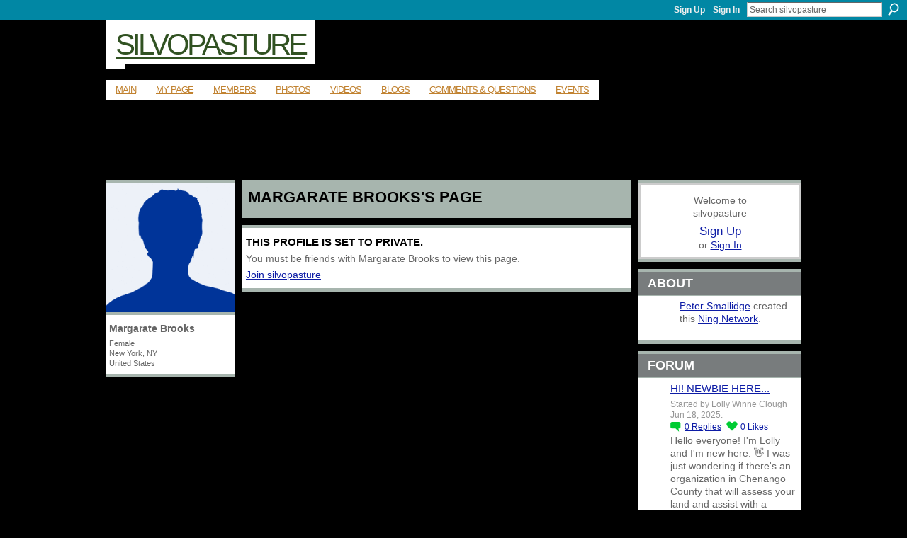

--- FILE ---
content_type: text/html; charset=UTF-8
request_url: http://silvopasture.ning.com/profile/MargarateBrooks
body_size: 41477
content:
<!DOCTYPE html>
<html lang="en" xmlns:og="http://ogp.me/ns#" xmlns:fb="http://www.facebook.com/2008/fbml">
<head data-layout-view="default" class="xj_layout_head">
<script>
    window.dataLayer = window.dataLayer || [];
        </script>
<!-- Google Tag Manager -->
<script>(function(w,d,s,l,i){w[l]=w[l]||[];w[l].push({'gtm.start':
new Date().getTime(),event:'gtm.js'});var f=d.getElementsByTagName(s)[0],
j=d.createElement(s),dl=l!='dataLayer'?'&l='+l:'';j.async=true;j.src=
'https://www.googletagmanager.com/gtm.js?id='+i+dl;f.parentNode.insertBefore(j,f);
})(window,document,'script','dataLayer','GTM-T5W4WQ');</script>
<!-- End Google Tag Manager -->
    <script>(function(){var d={date:8,app:"s",host:"s",ip:4,ua:"s",user:"s",url:"s",html:4,css:4,render:4,js:4,nlr:4,nlr_eval:4,img:4,embed:4,obj:4,mcc:4,mcr:4,mct:4,nac:4,pac:4,l_t:"s"},h=document,e="getElementsByTagName",i=window,c=function(){return(new Date).getTime()},f=c(),g={},b={},a={},j=i.bzplcm={listen:{},start:function(k){b[k]=c();return j},stop:function(k){g[k]=c()-b[k];return j},ts:function(k){g[k]=c()-f;return j},abs_ts:function(k){g[k]=c();return j},add:function(l){for(var k in l){if("function"!=typeof l[k]){a[k]=l[k]}}},send:function(){if(!g.he){j.ts("he")}a.date=["xdate"];a.host=["xhost"];a.ip=["xip"];a.ua=["xua"];a.url=["xpath"];a.html=g.he-g.hb;a.css=g.ca-g.cb;a.render=g.jb-g.hb;a.js=g.ja-g.jb;a.nlr=g.nr-g.ns;a.nlr_eval=g.ni+g.ne;a.img=h[e]("img").length;a.embed=h[e]("embed").length;a.obj=h[e]("object").length;if(i.xg&&i.xg.xnTrackEvent){i.xg.xnTrackEvent(d,"BazelCSPerfLite",a)}}}})();</script><script>if(window.bzplcm)window.bzplcm.ts('hb')</script>    <meta http-equiv="Content-Type" content="text/html; charset=utf-8" />
    <title>Margarate Brooks&#039;s Page - silvopasture</title>
    <link rel="icon" href="http://silvopasture.ning.com/favicon.ico" type="image/x-icon" />
    <link rel="SHORTCUT ICON" href="http://silvopasture.ning.com/favicon.ico" type="image/x-icon" />
    <meta name="description" content="Margarate Brooks's Page on silvopasture" />
    <meta name="keywords" content="" />
<meta name="title" content="Margarate Brooks&#039;s Page" />
<meta property="og:type" content="website" />
<meta property="og:url" content="http://silvopasture.ning.com/profiles/profile/show?id=MargarateBrooks" />
<meta property="og:title" content="Margarate Brooks&#039;s Page" />
<meta property="og:image" content="http://static.ning.com/socialnetworkmain/widgets/profiles/gfx/defaults/profile-003399.png?xn_version=431723162&amp;width=183&amp;height=183&amp;crop=1%3A1&amp;xj_user_default=1">
<meta name="twitter:card" content="summary" />
<meta name="twitter:title" content="Margarate Brooks&#039;s Page" />
<meta name="twitter:description" content="Margarate Brooks's Page on silvopasture" />
<meta name="twitter:image" content="http://static.ning.com/socialnetworkmain/widgets/profiles/gfx/defaults/profile-003399.png?xn_version=431723162&amp;width=183&amp;height=183&amp;crop=1%3A1&amp;xj_user_default=1" />
<link rel="image_src" href="http://static.ning.com/socialnetworkmain/widgets/profiles/gfx/defaults/profile-003399.png?xn_version=431723162&amp;width=183&amp;height=183&amp;crop=1%3A1&amp;xj_user_default=1" />
<script type="text/javascript">
    djConfig = { baseScriptUri: 'http://silvopasture.ning.com/xn/static-6.11.8.1/js/dojo-0.3.1-ning/', isDebug: false }
ning = {"CurrentApp":{"premium":true,"iconUrl":"https:\/\/storage.ning.com\/topology\/rest\/1.0\/file\/get\/2750608580?profile=UPSCALE_150x150","url":"httpsilvopasture.ning.com","domains":[],"online":true,"privateSource":true,"id":"silvopasture","appId":6457695,"description":"","name":"silvopasture","owner":"3pcwpqc3r9bgy","createdDate":"2011-11-10T16:20:46.512Z","runOwnAds":false},"CurrentProfile":null,"maxFileUploadSize":5};
        (function(){
            if (!window.ning) { return; }

            var age, gender, rand, obfuscated, combined;

            obfuscated = document.cookie.match(/xgdi=([^;]+)/);
            if (obfuscated) {
                var offset = 100000;
                obfuscated = parseInt(obfuscated[1]);
                rand = obfuscated / offset;
                combined = (obfuscated % offset) ^ rand;
                age = combined % 1000;
                gender = (combined / 1000) & 3;
                gender = (gender == 1 ? 'm' : gender == 2 ? 'f' : 0);
                ning.viewer = {"age":age,"gender":gender};
            }
        })();

        if (window.location.hash.indexOf('#!/') == 0) {
        window.location.replace(window.location.hash.substr(2));
    }
    window.xg = window.xg || {};
xg.captcha = {
    'shouldShow': false,
    'siteKey': '6Ldf3AoUAAAAALPgNx2gcXc8a_5XEcnNseR6WmsT'
};
xg.addOnRequire = function(f) { xg.addOnRequire.functions.push(f); };
xg.addOnRequire.functions = [];
xg.addOnFacebookLoad = function (f) { xg.addOnFacebookLoad.functions.push(f); };
xg.addOnFacebookLoad.functions = [];
xg._loader = {
    p: 0,
    loading: function(set) {  this.p++; },
    onLoad: function(set) {
                this.p--;
        if (this.p == 0 && typeof(xg._loader.onDone) == 'function') {
            xg._loader.onDone();
        }
    }
};
xg._loader.loading('xnloader');
if (window.bzplcm) {
    window.bzplcm._profileCount = 0;
    window.bzplcm._profileSend = function() { if (window.bzplcm._profileCount++ == 1) window.bzplcm.send(); };
}
xg._loader.onDone = function() {
            if(window.bzplcm)window.bzplcm.start('ni');
        xg.shared.util.parseWidgets();    var addOnRequireFunctions = xg.addOnRequire.functions;
    xg.addOnRequire = function(f) { f(); };
    try {
        if (addOnRequireFunctions) { dojo.lang.forEach(addOnRequireFunctions, function(onRequire) { onRequire.apply(); }); }
    } catch (e) {
        if(window.bzplcm)window.bzplcm.ts('nx').send();
        throw e;
    }
    if(window.bzplcm) { window.bzplcm.stop('ni'); window.bzplcm._profileSend(); }
};
window.xn = { track: { event: function() {}, pageView: function() {}, registerCompletedFlow: function() {}, registerError: function() {}, timer: function() { return { lapTime: function() {} }; } } };</script>
<link rel="alternate" type="application/atom+xml" title="Forum - silvopasture" href="http://silvopasture.ning.com/forum/topic/list?feed=yes&amp;xn_auth=no" /><script>if(window.bzplcm)window.bzplcm.ts('cb')</script>
<style type="text/css" media="screen,projection">
@import url("http://static.ning.com/socialnetworkmain/widgets/index/css/common-982.min.css?xn_version=3128532263");
@import url("http://static.ning.com/socialnetworkmain/widgets/profiles/css/component.min.css?xn_version=467783652");

</style>

<style type="text/css" media="screen,projection">
@import url("/generated-69469162b686f8-12434567-css?xn_version=202512201152");

</style>

<style type="text/css" media="screen,projection">
@import url("/generated-69468feb05a4d7-78596128-css?xn_version=202512201152");

</style>

<!--[if IE 6]>
    <link rel="stylesheet" type="text/css" href="http://static.ning.com/socialnetworkmain/widgets/index/css/common-ie6.min.css?xn_version=463104712" />
<![endif]-->
<!--[if IE 7]>
<link rel="stylesheet" type="text/css" href="http://static.ning.com/socialnetworkmain/widgets/index/css/common-ie7.css?xn_version=2712659298" />
<![endif]-->
<script>if(window.bzplcm)window.bzplcm.ts('ca')</script><link rel="EditURI" type="application/rsd+xml" title="RSD" href="http://silvopasture.ning.com/profiles/blog/rsd" />
<script type="text/javascript">(function(a,b){if(/(android|bb\d+|meego).+mobile|avantgo|bada\/|blackberry|blazer|compal|elaine|fennec|hiptop|iemobile|ip(hone|od)|iris|kindle|lge |maemo|midp|mmp|netfront|opera m(ob|in)i|palm( os)?|phone|p(ixi|re)\/|plucker|pocket|psp|series(4|6)0|symbian|treo|up\.(browser|link)|vodafone|wap|windows (ce|phone)|xda|xiino/i.test(a)||/1207|6310|6590|3gso|4thp|50[1-6]i|770s|802s|a wa|abac|ac(er|oo|s\-)|ai(ko|rn)|al(av|ca|co)|amoi|an(ex|ny|yw)|aptu|ar(ch|go)|as(te|us)|attw|au(di|\-m|r |s )|avan|be(ck|ll|nq)|bi(lb|rd)|bl(ac|az)|br(e|v)w|bumb|bw\-(n|u)|c55\/|capi|ccwa|cdm\-|cell|chtm|cldc|cmd\-|co(mp|nd)|craw|da(it|ll|ng)|dbte|dc\-s|devi|dica|dmob|do(c|p)o|ds(12|\-d)|el(49|ai)|em(l2|ul)|er(ic|k0)|esl8|ez([4-7]0|os|wa|ze)|fetc|fly(\-|_)|g1 u|g560|gene|gf\-5|g\-mo|go(\.w|od)|gr(ad|un)|haie|hcit|hd\-(m|p|t)|hei\-|hi(pt|ta)|hp( i|ip)|hs\-c|ht(c(\-| |_|a|g|p|s|t)|tp)|hu(aw|tc)|i\-(20|go|ma)|i230|iac( |\-|\/)|ibro|idea|ig01|ikom|im1k|inno|ipaq|iris|ja(t|v)a|jbro|jemu|jigs|kddi|keji|kgt( |\/)|klon|kpt |kwc\-|kyo(c|k)|le(no|xi)|lg( g|\/(k|l|u)|50|54|\-[a-w])|libw|lynx|m1\-w|m3ga|m50\/|ma(te|ui|xo)|mc(01|21|ca)|m\-cr|me(rc|ri)|mi(o8|oa|ts)|mmef|mo(01|02|bi|de|do|t(\-| |o|v)|zz)|mt(50|p1|v )|mwbp|mywa|n10[0-2]|n20[2-3]|n30(0|2)|n50(0|2|5)|n7(0(0|1)|10)|ne((c|m)\-|on|tf|wf|wg|wt)|nok(6|i)|nzph|o2im|op(ti|wv)|oran|owg1|p800|pan(a|d|t)|pdxg|pg(13|\-([1-8]|c))|phil|pire|pl(ay|uc)|pn\-2|po(ck|rt|se)|prox|psio|pt\-g|qa\-a|qc(07|12|21|32|60|\-[2-7]|i\-)|qtek|r380|r600|raks|rim9|ro(ve|zo)|s55\/|sa(ge|ma|mm|ms|ny|va)|sc(01|h\-|oo|p\-)|sdk\/|se(c(\-|0|1)|47|mc|nd|ri)|sgh\-|shar|sie(\-|m)|sk\-0|sl(45|id)|sm(al|ar|b3|it|t5)|so(ft|ny)|sp(01|h\-|v\-|v )|sy(01|mb)|t2(18|50)|t6(00|10|18)|ta(gt|lk)|tcl\-|tdg\-|tel(i|m)|tim\-|t\-mo|to(pl|sh)|ts(70|m\-|m3|m5)|tx\-9|up(\.b|g1|si)|utst|v400|v750|veri|vi(rg|te)|vk(40|5[0-3]|\-v)|vm40|voda|vulc|vx(52|53|60|61|70|80|81|83|85|98)|w3c(\-| )|webc|whit|wi(g |nc|nw)|wmlb|wonu|x700|yas\-|your|zeto|zte\-/i.test(a.substr(0,4)))window.location.replace(b)})(navigator.userAgent||navigator.vendor||window.opera,'http://silvopasture.ning.com/m/profile?screenName=3ic0vj6eshc7i');</script></head>
<body>
<!-- Google Tag Manager (noscript) -->
<noscript><iframe src="https://www.googletagmanager.com/ns.html?id=GTM-T5W4WQ"
height="0" width="0" style="display:none;visibility:hidden"></iframe></noscript>
<!-- End Google Tag Manager (noscript) -->
    <div class="xj_before_content"><div id='fb-root'></div>
<script>
  window.fbAsyncInit = function () {
    FB.init({
      appId      : null, 
      status     : true,   
      cookie     : true,   
      xfbml      : true, 
      version    : 'v2.3'  
    });
    var n = xg.addOnFacebookLoad.functions.length;
    for (var i = 0; i < n; i++) {
      xg.addOnFacebookLoad.functions[i]();
    }
    xg.addOnFacebookLoad = function (f) { f(); };
    xg.addOnFacebookLoad.functions = [];
  };
  (function() {
    var e = document.createElement('script');
    e.src = document.location.protocol + '//connect.facebook.net/en_US/sdk.js';
    e.async = true;
    document.getElementById('fb-root').appendChild(e);
  })();
</script>        <div id="xn_bar">
            <div id="xn_bar_menu">
                <div id="xn_bar_menu_branding" >
                                    </div>

                <div id="xn_bar_menu_more">
                    <form id="xn_bar_menu_search" method="GET" action="http://silvopasture.ning.com/main/search/search">
                        <fieldset>
                            <input type="text" name="q" id="xn_bar_menu_search_query" value="Search silvopasture" _hint="Search silvopasture" accesskey="4" class="text xj_search_hint" />
                            <a id="xn_bar_menu_search_submit" href="#" onclick="document.getElementById('xn_bar_menu_search').submit();return false">Search</a>
                        </fieldset>
                    </form>
                </div>

                            <ul id="xn_bar_menu_tabs">
                                            <li><a href="http://silvopasture.ning.com/main/authorization/signUp?target=http%3A%2F%2Fsilvopasture.ning.com%2Fprofiles%2Fprofile%2Fshow%3Fid%3DMargarateBrooks%26">Sign Up</a></li>
                                                <li><a href="http://silvopasture.ning.com/main/authorization/signIn?target=http%3A%2F%2Fsilvopasture.ning.com%2Fprofiles%2Fprofile%2Fshow%3Fid%3DMargarateBrooks%26">Sign In</a></li>
                                    </ul>
                        </div>
        </div>
        </div>
    <div class="xg_theme" data-layout-pack="brutus">
        <div id="xg_themebody">
            <div id="xg_ad_above_header" class="xg_ad xj_ad_above_header dy-displaynone">
                    
                </div>        
            <div id="xg_head">
                <div id="xg_masthead">
                    <h1 id="xg_sitename" class="xj_site_name"><a id="application_name_header_link" href="/">silvopasture</a></h1>
                    <p id="xg_sitedesc" class="xj_site_desc"></p>
                </div>
                <div id="xg_navigation" class="xj_navigation"><ul>
    <li id="xg_tab_main" class="xg_subtab"><a href="/"><span>Main</span></a></li><li id="xg_tab_profile" class="xg_subtab"><a href="/profiles"><span>My Page</span></a></li><li id="xg_tab_members" class="xg_subtab this"><a href="/profiles/members/"><span>Members</span></a></li><li id="xg_tab_photo" class="xg_subtab"><a href="/photo"><span>Photos</span></a></li><li id="xg_tab_video" class="xg_subtab"><a href="/video"><span>Videos</span></a></li><li id="xg_tab_blogs" class="xg_subtab"><a href="/profiles/blog/list"><span>Blogs</span></a></li><li id="xg_tab_forum" class="xg_subtab"><a href="/forum"><span>Comments &amp; Questions</span></a></li><li id="xg_tab_events" class="xg_subtab"><a href="/events"><span>Events</span></a></li></ul>
</div>
            </div>
            <div id="xg_ad_below_header" class="xg_ad xj_ad_below_header dy-displaynone">
                        
                    </div>
            <div id="xg" class="xg_widget_profiles xg_widget_profiles_profile xg_widget_profiles_profile_show">
            	 
                <div id="xg_body">
                   
                    <div class="xj_notifications"></div>
                    <div class="xg_column xg_span-16" id="column1">
                        <div id="xg_canvas" class="xj_canvas">
                            <div  class='xg_colgroup first-child last-child'>
<div _maxEmbedWidth="730" _columnCount="3"  class='xg_3col first-child'>
<div  class='xg_colgroup last-child'>
<div _maxEmbedWidth="171" _columnCount="1"  id="xg_layout_column_1" class='xg_1col first-child'>
<div class="xg_module xg_module_with_dialog module_user_summary">
    <div class="module_user_thumbnail">
        <div>
            <span class="table_img dy-avatar dy-avatar-full-width "><img id="xj_photo_img_tag" _origImgUrl="http://static.ning.com/socialnetworkmain/widgets/profiles/gfx/defaults/profile-003399.png?xn_version=431723162&amp;xj_user_default=1" class="photo " src="http://static.ning.com/socialnetworkmain/widgets/profiles/gfx/defaults/profile-003399.png?xn_version=431723162&amp;width=184&amp;height=184&amp;crop=1%3A1&amp;xj_user_default=1" alt="" /></span>        </div>
    </div><!-- module_user_thumbnail -->
    <div class="xg_module_body profile vcard">
        <dl class="last-child">
            <dt class="fn">
                <span class="fn">Margarate Brooks</span>
                <span><ul class="member_detail"><li>Female</li><li>New York, NY</li><li>United States</li><li></li></ul></span>            </dt>
                    </dl>
    </div>
</div>
&nbsp;</div>
<div _maxEmbedWidth="540" _columnCount="2"  id="xg_layout_column_2" class='xg_2col last-child'>
    <div class="xg_headline">
<div class="tb"><h1>Margarate Brooks&#039;s Page</h1>
    </div>
</div>
<div class="xg_module">
    <div class="xg_module_body">
        <h3>This profile is set to private.</h3>
                    <p>You must be friends with Margarate Brooks to view this page.</p>
        <p><a href="http://silvopasture.ning.com/main/authorization/signUp?target=http%3A%2F%2Fsilvopasture.ning.com%2Fprofiles%2Fprofile%2Fshow%3Fid%3DMargarateBrooks%26">Join silvopasture</a></p>    </div>
</div>
&nbsp;</div>
</div>
&nbsp;</div>
<div _maxEmbedWidth="173" _columnCount="1"  class='xg_1col last-child'>
&nbsp;</div>
</div>

                        </div>
                    </div>
                    <div class="xg_column xg_span-5 xg_last" id="column2">
                        <div class="xj_user_info">    <div class="xg_module" id="xg_module_account">
        <div class="xg_module_body xg_signup xg_lightborder">
            <p>Welcome to<br />silvopasture</p>
                        <p class="last-child"><big><strong><a href="http://silvopasture.ning.com/main/authorization/signUp?target=http%3A%2F%2Fsilvopasture.ning.com%2Fprofiles%2Fprofile%2Fshow%3Fid%3DMargarateBrooks%26">Sign Up</a></strong></big><br/>or <a href="http://silvopasture.ning.com/main/authorization/signIn?target=http%3A%2F%2Fsilvopasture.ning.com%2Fprofiles%2Fprofile%2Fshow%3Fid%3DMargarateBrooks%26" style="white-space:nowrap">Sign In</a></p>
                    </div>
    </div>
</div>
                        <div class="xj_sidebar_content"><div class="xg_module module_about">
    <div class="xg_module_head">
        <h2>About</h2>
    </div>
    <div class="xg_module_body xg_module_ning">
        <div class="vcard">
            <span class="xg_avatar"><a class="fn url" href="http://silvopasture.ning.com/profile/3pcwpqc3r9bgy"  title="Peter Smallidge"><span class="table_img dy-avatar dy-avatar-48 "><img  class="photo photo" src="http://storage.ning.com/topology/rest/1.0/file/get/2538067528?profile=RESIZE_48X48&amp;width=48&amp;height=48&amp;crop=1%3A1" alt="" /></span></a></span>            <span class="fn"><a href="/profile/3pcwpqc3r9bgy">Peter Smallidge</a></span>
            created this <a href='http://www.ning.com'>Ning Network</a>.        </div>
            </div>
    </div>
    <div class="xg_module module_forum indented_content" data-module_name="forum">
            <div class="xg_module_head">
            <h2>Forum</h2>
        </div>
        <div class="xg_module_body">
                <div class="vcard">
                    <div class="author"><span class="xg_avatar"><a class="fn url" href="http://silvopasture.ning.com/profile/LeslieLolly"  title="Lolly Winne Clough"><span class="table_img dy-avatar dy-avatar-32 "><img  class="photo photo" src="http://storage.ning.com/topology/rest/1.0/file/get/13590757274?profile=RESIZE_48X48&amp;width=32&amp;height=32&amp;crop=1%3A1" alt="" /></span></a></span></div>
                <div class="topic indent">
            <h3>
                <a href="http://silvopasture.ning.com/forum/topics/hi-newbie-here" _snid="6457695:Topic:453859">Hi! Newbie here...</a>
                            </h3>
                        <p class="dy-small xg_lightfont indent ">
                    Started by Lolly Winne Clough Jun 18, 2025.    <span class="reactions">
                    <a href="http://silvopasture.ning.com/forum/topics/hi-newbie-here#comments" data-page-type="profile" class="xg_sprite xg_sprite-comment">0 <span class='details'>Replies</span></a>
                                <a href="http://silvopasture.ning.com/forum/topics/hi-newbie-here" data-content-id="6457695:Topic:453859" data-content-type="Topic" data-sign-up-url="http://silvopasture.ning.com/main/authorization/signUp?target=http%3A%2F%2Fsilvopasture.ning.com%2Fprofiles%2Fprofile%2Fshow%3Fid%3DMargarateBrooks%26" data-page-type="profile" class="xg_sprite like-link-1 like-link">
                    0 <span class='details'>Likes</span>
                </a>
                </span>
            </p>
            <p class="indent">Hello everyone! I'm Lolly and I'm new here. 👋 I was just wondering if there's an organization in Chenango County that will assess your land and assist with a silvopasture plan? I have about 4 acres…<a href="http://silvopasture.ning.com/forum/topics/hi-newbie-here" class="xj_expandable continue-link">Continue</a></p>        </div>
    </div>
    <div class="vcard">
                    <div class="author"><span class="xg_avatar"><a class="fn url" href="http://silvopasture.ning.com/profile/BrettChedzoy"  title="Brett Chedzoy"><span class="table_img dy-avatar dy-avatar-32 "><img  class="photo photo" src="http://storage.ning.com/topology/rest/1.0/file/get/2538067204?profile=RESIZE_48X48&amp;width=32&amp;height=32&amp;crop=1%3A1" alt="" /></span></a></span></div>
                <div class="topic indent">
            <h3>
                <a href="http://silvopasture.ning.com/forum/topics/silvopasture-article-in-modern-farmer" _snid="6457695:Topic:453853">Silvopasture article in Modern Farmer</a>
                            </h3>
                        <p class="dy-small xg_lightfont indent ">
                    Started by Brett Chedzoy May 27, 2025.    <span class="reactions">
                    <a href="http://silvopasture.ning.com/forum/topics/silvopasture-article-in-modern-farmer#comments" data-page-type="profile" class="xg_sprite xg_sprite-comment">0 <span class='details'>Replies</span></a>
                                <a href="http://silvopasture.ning.com/forum/topics/silvopasture-article-in-modern-farmer" data-content-id="6457695:Topic:453853" data-content-type="Topic" data-sign-up-url="http://silvopasture.ning.com/main/authorization/signUp?target=http%3A%2F%2Fsilvopasture.ning.com%2Fprofiles%2Fprofile%2Fshow%3Fid%3DMargarateBrooks%26" data-page-type="profile" class="xg_sprite like-link-1 like-link">
                    1 <span class='details'>Like</span>
                </a>
                </span>
            </p>
            <p class="indent">Nice overview of silvopasturing<a rel=nofollow href="https://modernfarmer.com/2025/05/silvopasture/">https://modernfarmer.com/2025/05/silvopasture/</a><a href="http://silvopasture.ning.com/forum/topics/silvopasture-article-in-modern-farmer" class="xj_expandable continue-link">Continue</a></p>        </div>
    </div>
    <div class="vcard">
                    <div class="author"><span class="xg_avatar"><a class="fn url" href="http://silvopasture.ning.com/profile/GabeSmith"  title="Gabe Smith"><span class="table_img dy-avatar dy-avatar-32 "><img  class="photo photo" src="http://static.ning.com/socialnetworkmain/widgets/profiles/gfx/defaults/profile-003399.png?xn_version=431723162&amp;width=32&amp;height=32&amp;crop=1%3A1&amp;xj_user_default=1" alt="" /></span></a></span></div>
                <div class="topic indent">
            <h3>
                <a href="http://silvopasture.ning.com/forum/topics/overwintering-sheep-in-the-woods" _snid="6457695:Topic:452581">overwintering sheep in the woods</a>
                            </h3>
                        <p class="dy-small xg_lightfont indent ">
                    Started by Gabe Smith. <a href="http://silvopasture.ning.com/forum/topics/overwintering-sheep-in-the-woods/showLastReply">Last reply</a> by Brett Chedzoy Feb 5, 2025.    <span class="reactions">
                    <a href="http://silvopasture.ning.com/forum/topics/overwintering-sheep-in-the-woods#comments" data-page-type="profile" class="xg_sprite xg_sprite-comment">1 <span class='details'>Reply</span></a>
                                <a href="http://silvopasture.ning.com/forum/topics/overwintering-sheep-in-the-woods" data-content-id="6457695:Topic:452581" data-content-type="Topic" data-sign-up-url="http://silvopasture.ning.com/main/authorization/signUp?target=http%3A%2F%2Fsilvopasture.ning.com%2Fprofiles%2Fprofile%2Fshow%3Fid%3DMargarateBrooks%26" data-page-type="profile" class="xg_sprite like-link-1 like-link">
                    0 <span class='details'>Likes</span>
                </a>
                </span>
            </p>
            <p class="indent">Is there a reasonable way to manage grazing in the woods during winter or using it as an overwintering site in place of a barn (there is no current barn)? The woods are shruby with multiflora rose,…<a href="http://silvopasture.ning.com/forum/topics/overwintering-sheep-in-the-woods" class="xj_expandable continue-link">Continue</a></p>        </div>
    </div>
    <div class="vcard">
                    <div class="author"><span class="xg_avatar"><a class="fn url" href="http://silvopasture.ning.com/profile/JonathanBates"  title="Jonathan Bates"><span class="table_img dy-avatar dy-avatar-32 "><img  class="photo photo" src="http://static.ning.com/socialnetworkmain/widgets/profiles/gfx/defaults/profile-003399.png?xn_version=431723162&amp;width=32&amp;height=32&amp;crop=1%3A1&amp;xj_user_default=1" alt="" /></span></a></span></div>
                <div class="topic indent">
            <h3>
                <a href="http://silvopasture.ning.com/forum/topics/river-locust-anyone-grazing-animals-on-it" _snid="6457695:Topic:452334">river locust anyone grazing animals on it</a>
                            </h3>
                        <p class="dy-small xg_lightfont indent ">
                    Started by Jonathan Bates Nov 14, 2024.    <span class="reactions">
                    <a href="http://silvopasture.ning.com/forum/topics/river-locust-anyone-grazing-animals-on-it#comments" data-page-type="profile" class="xg_sprite xg_sprite-comment">0 <span class='details'>Replies</span></a>
                                <a href="http://silvopasture.ning.com/forum/topics/river-locust-anyone-grazing-animals-on-it" data-content-id="6457695:Topic:452334" data-content-type="Topic" data-sign-up-url="http://silvopasture.ning.com/main/authorization/signUp?target=http%3A%2F%2Fsilvopasture.ning.com%2Fprofiles%2Fprofile%2Fshow%3Fid%3DMargarateBrooks%26" data-page-type="profile" class="xg_sprite like-link-1 like-link">
                    1 <span class='details'>Like</span>
                </a>
                </span>
            </p>
            <p class="indent">Wondering what folks experience is with this plant Amorpha fruticosa... Here is a cool video that includes a silvopasture that is utilizing it:…<a href="http://silvopasture.ning.com/forum/topics/river-locust-anyone-grazing-animals-on-it" class="xj_expandable continue-link">Continue</a></p>        </div>
    </div>
        </div>
            <div class="xg_module_foot">
            <ul>
                                    <li class="left"><a href="http://silvopasture.ning.com/main/authorization/signUp?target=http%3A%2F%2Fsilvopasture.ning.com%2Fforum%2Ftopic%2Fnew%3Ftarget%3Dhttp%253A%252F%252Fsilvopasture.ning.com%252Fprofiles%252Fprofile%252Fshow%253Fid%253DMargarateBrooks%2526" dojoType="PromptToJoinLink" _joinPromptText="Please sign up or sign in to complete this step." _hasSignUp="true" _signInUrl="http://silvopasture.ning.com/main/authorization/signIn?target=http%3A%2F%2Fsilvopasture.ning.com%2Fforum%2Ftopic%2Fnew%3Ftarget%3Dhttp%253A%252F%252Fsilvopasture.ning.com%252Fprofiles%252Fprofile%252Fshow%253Fid%253DMargarateBrooks%2526" class="xg_sprite xg_sprite-add xj_new_topic_link">Add a Discussion</a></li>
                                <li class="right"><a href="http://silvopasture.ning.com/forum">View All</a></li>
            </ul>
        </div>    </div>
<div class="xg_module module_members">
    <div class="xg_module_head">
        <h2>Members</h2>
    </div>
    <div class="xg_module_body body_small" data-module_name="members">
    <ul class="clist">
        <li>
        <span class="xg_avatar"><a class="fn url" href="http://silvopasture.ning.com/profile/BrettChedzoy"  title="Brett Chedzoy"><span class="table_img dy-avatar dy-avatar-48 "><img  class="photo photo" src="http://storage.ning.com/topology/rest/1.0/file/get/2538067204?profile=RESIZE_48X48&amp;width=48&amp;height=48&amp;crop=1%3A1" alt="" /></span></a></span></li>

<li>
        <span class="xg_avatar"><a class="fn url" href="http://silvopasture.ning.com/profile/JoshuaGreene"  title="Joshua Greene"><span class="table_img dy-avatar dy-avatar-48 "><img  class="photo photo" src="http://storage.ning.com/topology/rest/1.0/file/get/12239569296?profile=RESIZE_48X48&amp;width=48&amp;height=48&amp;crop=1%3A1" alt="" /></span></a></span></li>

<li>
        <span class="xg_avatar"><a class="fn url" href="http://silvopasture.ning.com/profile/GeneLengerich"  title="Gene Lengerich"><span class="table_img dy-avatar dy-avatar-48 "><img  class="photo photo" src="http://static.ning.com/socialnetworkmain/widgets/profiles/gfx/defaults/profile-003399.png?xn_version=431723162&amp;width=48&amp;height=48&amp;crop=1%3A1&amp;xj_user_default=1" alt="" /></span></a></span></li>

<li>
        <span class="xg_avatar"><a class="fn url" href="http://silvopasture.ning.com/profile/EllingtonDavis"  title="Ellington Davis"><span class="table_img dy-avatar dy-avatar-48 "><img  class="photo photo" src="http://static.ning.com/socialnetworkmain/widgets/profiles/gfx/defaults/profile-003399.png?xn_version=431723162&amp;width=48&amp;height=48&amp;crop=1%3A1&amp;xj_user_default=1" alt="" /></span></a></span></li>

<li>
        <span class="xg_avatar"><a class="fn url" href="http://silvopasture.ning.com/profile/PaulDouglas"  title="Paul Douglas"><span class="table_img dy-avatar dy-avatar-48 "><img  class="photo photo" src="http://static.ning.com/socialnetworkmain/widgets/profiles/gfx/defaults/profile-003399.png?xn_version=431723162&amp;width=48&amp;height=48&amp;crop=1%3A1&amp;xj_user_default=1" alt="" /></span></a></span></li>

<li>
        <span class="xg_avatar"><a class="fn url" href="http://silvopasture.ning.com/profile/DanielJohnson"  title="Daniel Johnson"><span class="table_img dy-avatar dy-avatar-48 "><img  class="photo photo" src="http://storage.ning.com/topology/rest/1.0/file/get/12941857491?profile=RESIZE_48X48&amp;width=48&amp;height=48&amp;crop=1%3A1" alt="" /></span></a></span></li>

<li>
        <span class="xg_avatar"><a class="fn url" href="http://silvopasture.ning.com/profile/EliRoberts"  title="Eli Roberts"><span class="table_img dy-avatar dy-avatar-48 "><img  class="photo photo" src="http://storage.ning.com/topology/rest/1.0/file/get/31037125260?profile=RESIZE_48X48&amp;width=48&amp;height=48&amp;crop=1%3A1" alt="" /></span></a></span></li>

<li>
        <span class="xg_avatar"><a class="fn url" href="http://silvopasture.ning.com/profile/JohnHopkins979"  title="John Hopkins"><span class="table_img dy-avatar dy-avatar-48 "><img  class="photo photo" src="http://static.ning.com/socialnetworkmain/widgets/profiles/gfx/defaults/profile-003399.png?xn_version=431723162&amp;width=48&amp;height=48&amp;crop=1%3A1&amp;xj_user_default=1" alt="" /></span></a></span></li>

<li>
        <span class="xg_avatar"><a class="fn url" href="http://silvopasture.ning.com/profile/KevinBudd"  title="Kevin Budd"><span class="table_img dy-avatar dy-avatar-48 "><img  class="photo photo" src="http://static.ning.com/socialnetworkmain/widgets/profiles/gfx/defaults/profile-003399.png?xn_version=431723162&amp;width=48&amp;height=48&amp;crop=1%3A1&amp;xj_user_default=1" alt="" /></span></a></span></li>

<li>
        <span class="xg_avatar"><a class="fn url" href="http://silvopasture.ning.com/profile/GregoryBunch"  title="Gregory Bunch"><span class="table_img dy-avatar dy-avatar-48 "><img  class="photo photo" src="http://static.ning.com/socialnetworkmain/widgets/profiles/gfx/defaults/profile-003399.png?xn_version=431723162&amp;width=48&amp;height=48&amp;crop=1%3A1&amp;xj_user_default=1" alt="" /></span></a></span></li>

<li>
        <span class="xg_avatar"><a class="fn url" href="http://silvopasture.ning.com/profile/ElliotBullen"  title="Elliot Bullen"><span class="table_img dy-avatar dy-avatar-48 "><img  class="photo photo" src="http://static.ning.com/socialnetworkmain/widgets/profiles/gfx/defaults/profile-003399.png?xn_version=431723162&amp;width=48&amp;height=48&amp;crop=1%3A1&amp;xj_user_default=1" alt="" /></span></a></span></li>

<li>
        <span class="xg_avatar"><a class="fn url" href="http://silvopasture.ning.com/profile/ScottDanner"  title="Scott Danner"><span class="table_img dy-avatar dy-avatar-48 "><img  class="photo photo" src="http://static.ning.com/socialnetworkmain/widgets/profiles/gfx/defaults/profile-003399.png?xn_version=431723162&amp;width=48&amp;height=48&amp;crop=1%3A1&amp;xj_user_default=1" alt="" /></span></a></span></li>

<li>
        <span class="xg_avatar"><a class="fn url" href="http://silvopasture.ning.com/profile/LynnBliven"  title="Lynn Bliven"><span class="table_img dy-avatar dy-avatar-48 "><img  class="photo photo" src="http://storage.ning.com/topology/rest/1.0/file/get/12952196866?profile=RESIZE_48X48&amp;width=48&amp;height=48&amp;crop=1%3A1" alt="" /></span></a></span></li>

<li>
        <span class="xg_avatar"><a class="fn url" href="http://silvopasture.ning.com/profile/ShannonRatcliff"  title="Shannon Ratcliff"><span class="table_img dy-avatar dy-avatar-48 "><img  class="photo photo" src="http://storage.ning.com/topology/rest/1.0/file/get/2538068441?profile=RESIZE_48X48&amp;width=48&amp;height=48&amp;crop=1%3A1" alt="" /></span></a></span></li>

<li>
        <span class="xg_avatar"><a class="fn url" href="http://silvopasture.ning.com/profile/ChrisEberhardt"  title="Chris Eberhardt"><span class="table_img dy-avatar dy-avatar-48 "><img  class="photo photo" src="http://storage.ning.com/topology/rest/1.0/file/get/2538082625?profile=RESIZE_48X48&amp;width=48&amp;height=48&amp;crop=1%3A1" alt="" /></span></a></span></li>

<li>
        <span class="xg_avatar"><a class="fn url" href="http://silvopasture.ning.com/profile/Sarah"  title="Sarah"><span class="table_img dy-avatar dy-avatar-48 "><img  class="photo photo" src="http://static.ning.com/socialnetworkmain/widgets/profiles/gfx/defaults/profile-003399.png?xn_version=431723162&amp;width=48&amp;height=48&amp;crop=1%3A1&amp;xj_user_default=1" alt="" /></span></a></span></li>

    </ul>
</div>
<div class="xg_module_foot">
    <ul>
                    <li class="right"><a href="http://silvopasture.ning.com/profiles/members/">View All</a></li>
            </ul>
</div>
</div></div>
                    </div>
                </div>
            </div>
            <div id="xg_foot">
                <div id="xg_footcontent">
                    <div class="xj_foot_content"><p class="left">
    © 2026             &nbsp; Created by <a href="/profile/3pcwpqc3r9bgy">Peter Smallidge</a>.            &nbsp;
    Powered by<a class="poweredBy-logo" href="https://www.ning.com/" title="" alt="" rel="dofollow">
    <img class="poweredbylogo" width="87" height="15" src="http://static.ning.com/socialnetworkmain/widgets/index/gfx/Ning_MM_footer_wht@2x.png?xn_version=2105418020"
         title="Ning Website Builder" alt="Website builder | Create website | Ning.com">
</a>    </p>
    <p class="right xg_lightfont">
                    <a href="http://silvopasture.ning.com/main/embeddable/list">Badges</a> &nbsp;|&nbsp;
                        <a href="http://silvopasture.ning.com/main/authorization/signUp?target=http%3A%2F%2Fsilvopasture.ning.com%2Fmain%2Findex%2Freport" dojoType="PromptToJoinLink" _joinPromptText="Please sign up or sign in to complete this step." _hasSignUp="true" _signInUrl="http://silvopasture.ning.com/main/authorization/signIn?target=http%3A%2F%2Fsilvopasture.ning.com%2Fmain%2Findex%2Freport">Report an Issue</a> &nbsp;|&nbsp;
                        <a href="http://silvopasture.ning.com/main/authorization/termsOfService?previousUrl=http%3A%2F%2Fsilvopasture.ning.com%2Fprofiles%2Fprofile%2Fshow%3Fid%3DMargarateBrooks%26">Terms of Service</a>
            </p>
</div>
                </div>
            </div>
			<div id="xg_ad_below_footer" class="xg_ad xj_ad_below_footer dy-displaynone">
				
			</div>
        </div>
    </div>
    <div class="xj_after_content"><div id="xj_baz17246" class="xg_theme"></div>
<div id="xg_overlay" style="display:none;">
<!--[if lte IE 6.5]><iframe></iframe><![endif]-->
</div>
<!--googleoff: all--><noscript>
	<style type="text/css" media="screen">
        #xg { position:relative;top:120px; }
        #xn_bar { top:120px; }
	</style>
	<div class="errordesc noscript">
		<div>
            <h3><strong>Hello, you need to enable JavaScript to use silvopasture.</strong></h3>
            <p>Please check your browser settings or contact your system administrator.</p>
			<img src="/xn_resources/widgets/index/gfx/jstrk_off.gif" alt="" height="1" width="1" />
		</div>
	</div>
</noscript><!--googleon: all-->
<script>if(window.bzplcm)window.bzplcm.ts('jb')</script><script type="text/javascript" src="http://static.ning.com/socialnetworkmain/widgets/lib/core.min.js?xn_version=1651386455"></script>        <script>
            var sources = ["http:\/\/static.ning.com\/socialnetworkmain\/widgets\/lib\/js\/jquery\/jquery.ui.widget.js?xn_version=202512201152","http:\/\/static.ning.com\/socialnetworkmain\/widgets\/lib\/js\/jquery\/jquery.iframe-transport.js?xn_version=202512201152","http:\/\/static.ning.com\/socialnetworkmain\/widgets\/lib\/js\/jquery\/jquery.fileupload.js?xn_version=202512201152","https:\/\/storage.ning.com\/topology\/rest\/1.0\/file\/get\/12882218254?profile=original&r=1724773541","https:\/\/storage.ning.com\/topology\/rest\/1.0\/file\/get\/11108980277?profile=original&r=1684136302"];
            var numSources = sources.length;
                        var heads = document.getElementsByTagName('head');
            var node = heads.length > 0 ? heads[0] : document.body;
            var onloadFunctionsObj = {};

            var createScriptTagFunc = function(source) {
                var script = document.createElement('script');
                
                script.type = 'text/javascript';
                                var currentOnLoad = function() {xg._loader.onLoad(source);};
                if (script.readyState) { //for IE (including IE9)
                    script.onreadystatechange = function() {
                        if (script.readyState == 'complete' || script.readyState == 'loaded') {
                            script.onreadystatechange = null;
                            currentOnLoad();
                        }
                    }
                } else {
                   script.onerror = script.onload = currentOnLoad;
                }

                script.src = source;
                node.appendChild(script);
            };

            for (var i = 0; i < numSources; i++) {
                                xg._loader.loading(sources[i]);
                createScriptTagFunc(sources[i]);
            }
        </script>
    <script type="text/javascript">
if (!ning._) {ning._ = {}}
ning._.compat = { encryptedToken: "<empty>" }
ning._.CurrentServerTime = "2026-01-30T05:50:52+00:00";
ning._.probableScreenName = "";
ning._.domains = {
    base: 'ning.com',
    ports: { http: '80', ssl: '443' }
};
ning.loader.version = '202512201152'; // DEP-251220_1:477f7ee 33
djConfig.parseWidgets = false;
</script>
<script>if(window.bzplcm)window.bzplcm.ts('ja')</script><script>window.bzplcm.add({"app":"silvopasture","user":null,"l_t":"xfprofiles","mcr":4,"mct":4});</script>        <script type="text/javascript">
          (function() {
            var po = document.createElement('script'); po.type = 'text/javascript'; po.async = true;
            po.src = 'https://apis.google.com/js/plusone.js';
            var s = document.getElementsByTagName('script')[0]; s.parentNode.insertBefore(po, s);
          })();
        </script>
        <script type="text/javascript">
        xg.token = '';
xg.canTweet = false;
xg.cdnHost = 'static.ning.com';
xg.version = '202512201152';
xg.useMultiCdn = true;
xg.staticRoot = 'socialnetworkmain';
xg.xnTrackHost = "coll.ning.com";
    xg.cdnDefaultPolicyHost = 'static';
    xg.cdnPolicy = [];
xg.global = xg.global || {};
xg.global.currentMozzle = 'profiles';
xg.global.userCanInvite = false;
xg.global.requestBase = '';
xg.global.locale = 'en_US';
xg.num_thousand_sep = ",";
xg.num_decimal_sep = ".";
(function() {
    dojo.addOnLoad(function() {
        if(window.bzplcm) { window.bzplcm.ts('hr'); window.bzplcm._profileSend(); }
            });
            ning.loader.require('xg.index.like.desktopLike', function() { xg._loader.onLoad('xnloader'); });
    })();    </script>
<script>
  (function(i,s,o,g,r,a,m){i['GoogleAnalyticsObject']=r;i[r]=i[r]||function(){
  (i[r].q=i[r].q||[]).push(arguments)},i[r].l=1*new Date();a=s.createElement(o),
  m=s.getElementsByTagName(o)[0];a.async=1;a.src=g;m.parentNode.insertBefore(a,m)
  })(window,document,'script','//www.google-analytics.com/analytics.js','ga');

  ga('create', 'UA-59727252-2', 'auto');
  ga('send', 'pageview');

</script><script>if(window.bzplcm)window.bzplcm.ts('he')</script><script>
    document.addEventListener("DOMContentLoaded", function () {
        if (!dataLayer) {
            return;
        }
        var handler = function (event) {
            var element = event.currentTarget;
            if (element.hasAttribute('data-track-disable')) {
                return;
            }
            var options = JSON.parse(element.getAttribute('data-track'));
            dataLayer.push({
                'event'         : 'trackEvent',
                'eventType'     : 'googleAnalyticsNetwork',
                'eventCategory' : options && options.category || '',
                'eventAction'   : options && options.action || '',
                'eventLabel'    : options && options.label || '',
                'eventValue'    : options && options.value || ''
            });
            if (options && options.ga4) {
                dataLayer.push(options.ga4);
            }
        };
        var elements = document.querySelectorAll('[data-track]');
        for (var i = 0; i < elements.length; i++) {
            elements[i].addEventListener('click', handler);
        }
    });
</script>

</div>
</body>
</html>


--- FILE ---
content_type: text/plain
request_url: https://www.google-analytics.com/j/collect?v=1&_v=j102&a=1556045525&t=pageview&_s=1&dl=http%3A%2F%2Fsilvopasture.ning.com%2Fprofile%2FMargarateBrooks&ul=en-us%40posix&dt=Margarate%20Brooks%27s%20Page%20-%20silvopasture&sr=1280x720&vp=1280x720&_u=IEBAAEABAAAAACAAI~&jid=782796270&gjid=1898466822&cid=994398888.1769752254&tid=UA-59727252-2&_gid=219775297.1769752254&_r=1&_slc=1&z=1800646270
body_size: -287
content:
2,cG-CNFB8KRKRR